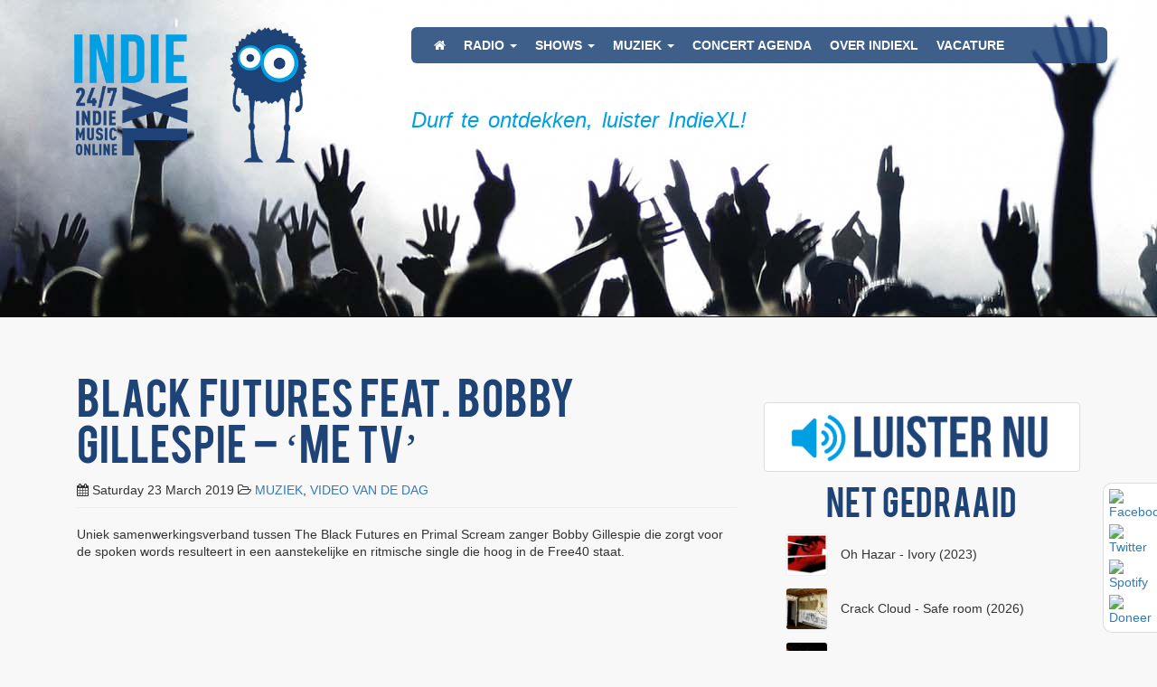

--- FILE ---
content_type: text/html; charset=UTF-8
request_url: https://www.indiexl.nl/black-futures-feat-bobby-gillespie-me-tv/
body_size: 45607
content:
<!DOCTYPE html>
<html lang="en-GB" >
    <head>
    <meta charset="UTF-8">
    <meta http-equiv="X-UA-Compatible" content="IE=edge">
    <meta name="viewport" content="width=device-width, initial-scale=1">
    <link rel="profile" href="http://gmpg.org/xfn/11">
    <link rel="pingback" href="https://www.indiexl.nl/xmlrpc.php">
    <!--[if lt IE 9]>
    <script src="https://www.indiexl.nl/wp-content/themes/indiexl.nl/js/html5.js"></script>
    <![endif]-->
    <!-- Google Analytics Local by Webcraftic Local Google Analytics -->
<script>
(function(i,s,o,g,r,a,m){i['GoogleAnalyticsObject']=r;i[r]=i[r]||function(){
            (i[r].q=i[r].q||[]).push(arguments)},i[r].l=1*new Date();a=s.createElement(o),
            m=s.getElementsByTagName(o)[0];a.async=1;a.src=g;m.parentNode.insertBefore(a,m)
            })(window,document,'script','https://www.indiexl.nl/wp-content/uploads/wga-cache/local-ga.js','ga');
ga('create', 'UA-43664444-1', 'auto');
ga('send', 'pageview');
</script>
<!-- end Google Analytics Local by Webcraftic Local Google Analytics -->
<meta name='robots' content='max-image-preview:large' />
<link rel="alternate" type="application/rss+xml" title="IndieXL &raquo; Feed" href="https://www.indiexl.nl/feed/" />
<link rel="alternate" type="application/rss+xml" title="IndieXL &raquo; Comments Feed" href="https://www.indiexl.nl/comments/feed/" />
<link rel="alternate" title="oEmbed (JSON)" type="application/json+oembed" href="https://www.indiexl.nl/wp-json/oembed/1.0/embed?url=https%3A%2F%2Fwww.indiexl.nl%2Fblack-futures-feat-bobby-gillespie-me-tv%2F" />
<link rel="alternate" title="oEmbed (XML)" type="text/xml+oembed" href="https://www.indiexl.nl/wp-json/oembed/1.0/embed?url=https%3A%2F%2Fwww.indiexl.nl%2Fblack-futures-feat-bobby-gillespie-me-tv%2F&#038;format=xml" />
<style id='wp-img-auto-sizes-contain-inline-css' type='text/css'>
img:is([sizes=auto i],[sizes^="auto," i]){contain-intrinsic-size:3000px 1500px}
/*# sourceURL=wp-img-auto-sizes-contain-inline-css */
</style>
<style id='wp-emoji-styles-inline-css' type='text/css'>

	img.wp-smiley, img.emoji {
		display: inline !important;
		border: none !important;
		box-shadow: none !important;
		height: 1em !important;
		width: 1em !important;
		margin: 0 0.07em !important;
		vertical-align: -0.1em !important;
		background: none !important;
		padding: 0 !important;
	}
/*# sourceURL=wp-emoji-styles-inline-css */
</style>
<style id='wp-block-library-inline-css' type='text/css'>
:root{--wp-block-synced-color:#7a00df;--wp-block-synced-color--rgb:122,0,223;--wp-bound-block-color:var(--wp-block-synced-color);--wp-editor-canvas-background:#ddd;--wp-admin-theme-color:#007cba;--wp-admin-theme-color--rgb:0,124,186;--wp-admin-theme-color-darker-10:#006ba1;--wp-admin-theme-color-darker-10--rgb:0,107,160.5;--wp-admin-theme-color-darker-20:#005a87;--wp-admin-theme-color-darker-20--rgb:0,90,135;--wp-admin-border-width-focus:2px}@media (min-resolution:192dpi){:root{--wp-admin-border-width-focus:1.5px}}.wp-element-button{cursor:pointer}:root .has-very-light-gray-background-color{background-color:#eee}:root .has-very-dark-gray-background-color{background-color:#313131}:root .has-very-light-gray-color{color:#eee}:root .has-very-dark-gray-color{color:#313131}:root .has-vivid-green-cyan-to-vivid-cyan-blue-gradient-background{background:linear-gradient(135deg,#00d084,#0693e3)}:root .has-purple-crush-gradient-background{background:linear-gradient(135deg,#34e2e4,#4721fb 50%,#ab1dfe)}:root .has-hazy-dawn-gradient-background{background:linear-gradient(135deg,#faaca8,#dad0ec)}:root .has-subdued-olive-gradient-background{background:linear-gradient(135deg,#fafae1,#67a671)}:root .has-atomic-cream-gradient-background{background:linear-gradient(135deg,#fdd79a,#004a59)}:root .has-nightshade-gradient-background{background:linear-gradient(135deg,#330968,#31cdcf)}:root .has-midnight-gradient-background{background:linear-gradient(135deg,#020381,#2874fc)}:root{--wp--preset--font-size--normal:16px;--wp--preset--font-size--huge:42px}.has-regular-font-size{font-size:1em}.has-larger-font-size{font-size:2.625em}.has-normal-font-size{font-size:var(--wp--preset--font-size--normal)}.has-huge-font-size{font-size:var(--wp--preset--font-size--huge)}.has-text-align-center{text-align:center}.has-text-align-left{text-align:left}.has-text-align-right{text-align:right}.has-fit-text{white-space:nowrap!important}#end-resizable-editor-section{display:none}.aligncenter{clear:both}.items-justified-left{justify-content:flex-start}.items-justified-center{justify-content:center}.items-justified-right{justify-content:flex-end}.items-justified-space-between{justify-content:space-between}.screen-reader-text{border:0;clip-path:inset(50%);height:1px;margin:-1px;overflow:hidden;padding:0;position:absolute;width:1px;word-wrap:normal!important}.screen-reader-text:focus{background-color:#ddd;clip-path:none;color:#444;display:block;font-size:1em;height:auto;left:5px;line-height:normal;padding:15px 23px 14px;text-decoration:none;top:5px;width:auto;z-index:100000}html :where(.has-border-color){border-style:solid}html :where([style*=border-top-color]){border-top-style:solid}html :where([style*=border-right-color]){border-right-style:solid}html :where([style*=border-bottom-color]){border-bottom-style:solid}html :where([style*=border-left-color]){border-left-style:solid}html :where([style*=border-width]){border-style:solid}html :where([style*=border-top-width]){border-top-style:solid}html :where([style*=border-right-width]){border-right-style:solid}html :where([style*=border-bottom-width]){border-bottom-style:solid}html :where([style*=border-left-width]){border-left-style:solid}html :where(img[class*=wp-image-]){height:auto;max-width:100%}:where(figure){margin:0 0 1em}html :where(.is-position-sticky){--wp-admin--admin-bar--position-offset:var(--wp-admin--admin-bar--height,0px)}@media screen and (max-width:600px){html :where(.is-position-sticky){--wp-admin--admin-bar--position-offset:0px}}

/*# sourceURL=wp-block-library-inline-css */
</style><style id='wp-block-heading-inline-css' type='text/css'>
h1:where(.wp-block-heading).has-background,h2:where(.wp-block-heading).has-background,h3:where(.wp-block-heading).has-background,h4:where(.wp-block-heading).has-background,h5:where(.wp-block-heading).has-background,h6:where(.wp-block-heading).has-background{padding:1.25em 2.375em}h1.has-text-align-left[style*=writing-mode]:where([style*=vertical-lr]),h1.has-text-align-right[style*=writing-mode]:where([style*=vertical-rl]),h2.has-text-align-left[style*=writing-mode]:where([style*=vertical-lr]),h2.has-text-align-right[style*=writing-mode]:where([style*=vertical-rl]),h3.has-text-align-left[style*=writing-mode]:where([style*=vertical-lr]),h3.has-text-align-right[style*=writing-mode]:where([style*=vertical-rl]),h4.has-text-align-left[style*=writing-mode]:where([style*=vertical-lr]),h4.has-text-align-right[style*=writing-mode]:where([style*=vertical-rl]),h5.has-text-align-left[style*=writing-mode]:where([style*=vertical-lr]),h5.has-text-align-right[style*=writing-mode]:where([style*=vertical-rl]),h6.has-text-align-left[style*=writing-mode]:where([style*=vertical-lr]),h6.has-text-align-right[style*=writing-mode]:where([style*=vertical-rl]){rotate:180deg}
/*# sourceURL=https://www.indiexl.nl/wp-includes/blocks/heading/style.min.css */
</style>
<style id='wp-block-paragraph-inline-css' type='text/css'>
.is-small-text{font-size:.875em}.is-regular-text{font-size:1em}.is-large-text{font-size:2.25em}.is-larger-text{font-size:3em}.has-drop-cap:not(:focus):first-letter{float:left;font-size:8.4em;font-style:normal;font-weight:100;line-height:.68;margin:.05em .1em 0 0;text-transform:uppercase}body.rtl .has-drop-cap:not(:focus):first-letter{float:none;margin-left:.1em}p.has-drop-cap.has-background{overflow:hidden}:root :where(p.has-background){padding:1.25em 2.375em}:where(p.has-text-color:not(.has-link-color)) a{color:inherit}p.has-text-align-left[style*="writing-mode:vertical-lr"],p.has-text-align-right[style*="writing-mode:vertical-rl"]{rotate:180deg}
/*# sourceURL=https://www.indiexl.nl/wp-includes/blocks/paragraph/style.min.css */
</style>
<style id='global-styles-inline-css' type='text/css'>
:root{--wp--preset--aspect-ratio--square: 1;--wp--preset--aspect-ratio--4-3: 4/3;--wp--preset--aspect-ratio--3-4: 3/4;--wp--preset--aspect-ratio--3-2: 3/2;--wp--preset--aspect-ratio--2-3: 2/3;--wp--preset--aspect-ratio--16-9: 16/9;--wp--preset--aspect-ratio--9-16: 9/16;--wp--preset--color--black: #000000;--wp--preset--color--cyan-bluish-gray: #abb8c3;--wp--preset--color--white: #ffffff;--wp--preset--color--pale-pink: #f78da7;--wp--preset--color--vivid-red: #cf2e2e;--wp--preset--color--luminous-vivid-orange: #ff6900;--wp--preset--color--luminous-vivid-amber: #fcb900;--wp--preset--color--light-green-cyan: #7bdcb5;--wp--preset--color--vivid-green-cyan: #00d084;--wp--preset--color--pale-cyan-blue: #8ed1fc;--wp--preset--color--vivid-cyan-blue: #0693e3;--wp--preset--color--vivid-purple: #9b51e0;--wp--preset--gradient--vivid-cyan-blue-to-vivid-purple: linear-gradient(135deg,rgb(6,147,227) 0%,rgb(155,81,224) 100%);--wp--preset--gradient--light-green-cyan-to-vivid-green-cyan: linear-gradient(135deg,rgb(122,220,180) 0%,rgb(0,208,130) 100%);--wp--preset--gradient--luminous-vivid-amber-to-luminous-vivid-orange: linear-gradient(135deg,rgb(252,185,0) 0%,rgb(255,105,0) 100%);--wp--preset--gradient--luminous-vivid-orange-to-vivid-red: linear-gradient(135deg,rgb(255,105,0) 0%,rgb(207,46,46) 100%);--wp--preset--gradient--very-light-gray-to-cyan-bluish-gray: linear-gradient(135deg,rgb(238,238,238) 0%,rgb(169,184,195) 100%);--wp--preset--gradient--cool-to-warm-spectrum: linear-gradient(135deg,rgb(74,234,220) 0%,rgb(151,120,209) 20%,rgb(207,42,186) 40%,rgb(238,44,130) 60%,rgb(251,105,98) 80%,rgb(254,248,76) 100%);--wp--preset--gradient--blush-light-purple: linear-gradient(135deg,rgb(255,206,236) 0%,rgb(152,150,240) 100%);--wp--preset--gradient--blush-bordeaux: linear-gradient(135deg,rgb(254,205,165) 0%,rgb(254,45,45) 50%,rgb(107,0,62) 100%);--wp--preset--gradient--luminous-dusk: linear-gradient(135deg,rgb(255,203,112) 0%,rgb(199,81,192) 50%,rgb(65,88,208) 100%);--wp--preset--gradient--pale-ocean: linear-gradient(135deg,rgb(255,245,203) 0%,rgb(182,227,212) 50%,rgb(51,167,181) 100%);--wp--preset--gradient--electric-grass: linear-gradient(135deg,rgb(202,248,128) 0%,rgb(113,206,126) 100%);--wp--preset--gradient--midnight: linear-gradient(135deg,rgb(2,3,129) 0%,rgb(40,116,252) 100%);--wp--preset--font-size--small: 13px;--wp--preset--font-size--medium: 20px;--wp--preset--font-size--large: 36px;--wp--preset--font-size--x-large: 42px;--wp--preset--spacing--20: 0.44rem;--wp--preset--spacing--30: 0.67rem;--wp--preset--spacing--40: 1rem;--wp--preset--spacing--50: 1.5rem;--wp--preset--spacing--60: 2.25rem;--wp--preset--spacing--70: 3.38rem;--wp--preset--spacing--80: 5.06rem;--wp--preset--shadow--natural: 6px 6px 9px rgba(0, 0, 0, 0.2);--wp--preset--shadow--deep: 12px 12px 50px rgba(0, 0, 0, 0.4);--wp--preset--shadow--sharp: 6px 6px 0px rgba(0, 0, 0, 0.2);--wp--preset--shadow--outlined: 6px 6px 0px -3px rgb(255, 255, 255), 6px 6px rgb(0, 0, 0);--wp--preset--shadow--crisp: 6px 6px 0px rgb(0, 0, 0);}:where(.is-layout-flex){gap: 0.5em;}:where(.is-layout-grid){gap: 0.5em;}body .is-layout-flex{display: flex;}.is-layout-flex{flex-wrap: wrap;align-items: center;}.is-layout-flex > :is(*, div){margin: 0;}body .is-layout-grid{display: grid;}.is-layout-grid > :is(*, div){margin: 0;}:where(.wp-block-columns.is-layout-flex){gap: 2em;}:where(.wp-block-columns.is-layout-grid){gap: 2em;}:where(.wp-block-post-template.is-layout-flex){gap: 1.25em;}:where(.wp-block-post-template.is-layout-grid){gap: 1.25em;}.has-black-color{color: var(--wp--preset--color--black) !important;}.has-cyan-bluish-gray-color{color: var(--wp--preset--color--cyan-bluish-gray) !important;}.has-white-color{color: var(--wp--preset--color--white) !important;}.has-pale-pink-color{color: var(--wp--preset--color--pale-pink) !important;}.has-vivid-red-color{color: var(--wp--preset--color--vivid-red) !important;}.has-luminous-vivid-orange-color{color: var(--wp--preset--color--luminous-vivid-orange) !important;}.has-luminous-vivid-amber-color{color: var(--wp--preset--color--luminous-vivid-amber) !important;}.has-light-green-cyan-color{color: var(--wp--preset--color--light-green-cyan) !important;}.has-vivid-green-cyan-color{color: var(--wp--preset--color--vivid-green-cyan) !important;}.has-pale-cyan-blue-color{color: var(--wp--preset--color--pale-cyan-blue) !important;}.has-vivid-cyan-blue-color{color: var(--wp--preset--color--vivid-cyan-blue) !important;}.has-vivid-purple-color{color: var(--wp--preset--color--vivid-purple) !important;}.has-black-background-color{background-color: var(--wp--preset--color--black) !important;}.has-cyan-bluish-gray-background-color{background-color: var(--wp--preset--color--cyan-bluish-gray) !important;}.has-white-background-color{background-color: var(--wp--preset--color--white) !important;}.has-pale-pink-background-color{background-color: var(--wp--preset--color--pale-pink) !important;}.has-vivid-red-background-color{background-color: var(--wp--preset--color--vivid-red) !important;}.has-luminous-vivid-orange-background-color{background-color: var(--wp--preset--color--luminous-vivid-orange) !important;}.has-luminous-vivid-amber-background-color{background-color: var(--wp--preset--color--luminous-vivid-amber) !important;}.has-light-green-cyan-background-color{background-color: var(--wp--preset--color--light-green-cyan) !important;}.has-vivid-green-cyan-background-color{background-color: var(--wp--preset--color--vivid-green-cyan) !important;}.has-pale-cyan-blue-background-color{background-color: var(--wp--preset--color--pale-cyan-blue) !important;}.has-vivid-cyan-blue-background-color{background-color: var(--wp--preset--color--vivid-cyan-blue) !important;}.has-vivid-purple-background-color{background-color: var(--wp--preset--color--vivid-purple) !important;}.has-black-border-color{border-color: var(--wp--preset--color--black) !important;}.has-cyan-bluish-gray-border-color{border-color: var(--wp--preset--color--cyan-bluish-gray) !important;}.has-white-border-color{border-color: var(--wp--preset--color--white) !important;}.has-pale-pink-border-color{border-color: var(--wp--preset--color--pale-pink) !important;}.has-vivid-red-border-color{border-color: var(--wp--preset--color--vivid-red) !important;}.has-luminous-vivid-orange-border-color{border-color: var(--wp--preset--color--luminous-vivid-orange) !important;}.has-luminous-vivid-amber-border-color{border-color: var(--wp--preset--color--luminous-vivid-amber) !important;}.has-light-green-cyan-border-color{border-color: var(--wp--preset--color--light-green-cyan) !important;}.has-vivid-green-cyan-border-color{border-color: var(--wp--preset--color--vivid-green-cyan) !important;}.has-pale-cyan-blue-border-color{border-color: var(--wp--preset--color--pale-cyan-blue) !important;}.has-vivid-cyan-blue-border-color{border-color: var(--wp--preset--color--vivid-cyan-blue) !important;}.has-vivid-purple-border-color{border-color: var(--wp--preset--color--vivid-purple) !important;}.has-vivid-cyan-blue-to-vivid-purple-gradient-background{background: var(--wp--preset--gradient--vivid-cyan-blue-to-vivid-purple) !important;}.has-light-green-cyan-to-vivid-green-cyan-gradient-background{background: var(--wp--preset--gradient--light-green-cyan-to-vivid-green-cyan) !important;}.has-luminous-vivid-amber-to-luminous-vivid-orange-gradient-background{background: var(--wp--preset--gradient--luminous-vivid-amber-to-luminous-vivid-orange) !important;}.has-luminous-vivid-orange-to-vivid-red-gradient-background{background: var(--wp--preset--gradient--luminous-vivid-orange-to-vivid-red) !important;}.has-very-light-gray-to-cyan-bluish-gray-gradient-background{background: var(--wp--preset--gradient--very-light-gray-to-cyan-bluish-gray) !important;}.has-cool-to-warm-spectrum-gradient-background{background: var(--wp--preset--gradient--cool-to-warm-spectrum) !important;}.has-blush-light-purple-gradient-background{background: var(--wp--preset--gradient--blush-light-purple) !important;}.has-blush-bordeaux-gradient-background{background: var(--wp--preset--gradient--blush-bordeaux) !important;}.has-luminous-dusk-gradient-background{background: var(--wp--preset--gradient--luminous-dusk) !important;}.has-pale-ocean-gradient-background{background: var(--wp--preset--gradient--pale-ocean) !important;}.has-electric-grass-gradient-background{background: var(--wp--preset--gradient--electric-grass) !important;}.has-midnight-gradient-background{background: var(--wp--preset--gradient--midnight) !important;}.has-small-font-size{font-size: var(--wp--preset--font-size--small) !important;}.has-medium-font-size{font-size: var(--wp--preset--font-size--medium) !important;}.has-large-font-size{font-size: var(--wp--preset--font-size--large) !important;}.has-x-large-font-size{font-size: var(--wp--preset--font-size--x-large) !important;}
/*# sourceURL=global-styles-inline-css */
</style>

<style id='classic-theme-styles-inline-css' type='text/css'>
/*! This file is auto-generated */
.wp-block-button__link{color:#fff;background-color:#32373c;border-radius:9999px;box-shadow:none;text-decoration:none;padding:calc(.667em + 2px) calc(1.333em + 2px);font-size:1.125em}.wp-block-file__button{background:#32373c;color:#fff;text-decoration:none}
/*# sourceURL=/wp-includes/css/classic-themes.min.css */
</style>
<link rel='stylesheet' id='contact-form-7-css' href='https://www.indiexl.nl/wp-content/plugins/contact-form-7/includes/css/styles.css?ver=6.1.2' type='text/css' media='all' />
<link rel='stylesheet' id='wp-polls-css' href='https://www.indiexl.nl/wp-content/plugins/wp-polls/polls-css.css?ver=2.77.3' type='text/css' media='all' />
<style id='wp-polls-inline-css' type='text/css'>
.wp-polls .pollbar {
	margin: 1px;
	font-size: 6px;
	line-height: 8px;
	height: 8px;
	background-image: url('https://www.indiexl.nl/wp-content/plugins/wp-polls/images/default/pollbg.gif');
	border: 1px solid #c8c8c8;
}

/*# sourceURL=wp-polls-inline-css */
</style>
<link rel='stylesheet' id='indiexl-style-css' href='https://www.indiexl.nl/wp-content/themes/indiexl.nl/style.css?ver=6.9' type='text/css' media='all' />
<link rel='stylesheet' id='indiexl-bootstrap-css' href='https://www.indiexl.nl/wp-content/themes/indiexl.nl/includes/css/indiexl.min.css?ver=6.9' type='text/css' media='all' />
<script type="text/javascript" src="https://www.indiexl.nl/wp-content/themes/indiexl.nl/includes/js/jquery.min.js?ver=1.11.3" id="jquery-js"></script>
<link rel="https://api.w.org/" href="https://www.indiexl.nl/wp-json/" /><link rel="alternate" title="JSON" type="application/json" href="https://www.indiexl.nl/wp-json/wp/v2/posts/7123" /><link rel="EditURI" type="application/rsd+xml" title="RSD" href="https://www.indiexl.nl/xmlrpc.php?rsd" />
<meta name="generator" content="WordPress 6.9" />
<link rel="canonical" href="https://www.indiexl.nl/black-futures-feat-bobby-gillespie-me-tv/" />
<link rel='shortlink' href='https://www.indiexl.nl/?p=7123' />
<script type="text/javascript">
(function(url){
	if(/(?:Chrome\/26\.0\.1410\.63 Safari\/537\.31|WordfenceTestMonBot)/.test(navigator.userAgent)){ return; }
	var addEvent = function(evt, handler) {
		if (window.addEventListener) {
			document.addEventListener(evt, handler, false);
		} else if (window.attachEvent) {
			document.attachEvent('on' + evt, handler);
		}
	};
	var removeEvent = function(evt, handler) {
		if (window.removeEventListener) {
			document.removeEventListener(evt, handler, false);
		} else if (window.detachEvent) {
			document.detachEvent('on' + evt, handler);
		}
	};
	var evts = 'contextmenu dblclick drag dragend dragenter dragleave dragover dragstart drop keydown keypress keyup mousedown mousemove mouseout mouseover mouseup mousewheel scroll'.split(' ');
	var logHuman = function() {
		if (window.wfLogHumanRan) { return; }
		window.wfLogHumanRan = true;
		var wfscr = document.createElement('script');
		wfscr.type = 'text/javascript';
		wfscr.async = true;
		wfscr.src = url + '&r=' + Math.random();
		(document.getElementsByTagName('head')[0]||document.getElementsByTagName('body')[0]).appendChild(wfscr);
		for (var i = 0; i < evts.length; i++) {
			removeEvent(evts[i], logHuman);
		}
	};
	for (var i = 0; i < evts.length; i++) {
		addEvent(evts[i], logHuman);
	}
})('//www.indiexl.nl/?wordfence_lh=1&hid=8AF38A3E0AE9BD515515F39C01D4CB01');
</script><link rel="icon" href="https://www.indiexl.nl/wp-content/uploads/2016/06/cropped-logo-trans-32x32.png" sizes="32x32" />
<link rel="icon" href="https://www.indiexl.nl/wp-content/uploads/2016/06/cropped-logo-trans-192x192.png" sizes="192x192" />
<link rel="apple-touch-icon" href="https://www.indiexl.nl/wp-content/uploads/2016/06/cropped-logo-trans-180x180.png" />
<meta name="msapplication-TileImage" content="https://www.indiexl.nl/wp-content/uploads/2016/06/cropped-logo-trans-270x270.png" />
		<style type="text/css" id="wp-custom-css">
			blockquote {
    padding: 10px 20px;
    margin: 0 0 20px;
    font-size: 17.5px;
    border-left: 0px solid #eee;
}



div[data-widget="mcp-recently-played"] {
  max-width: 300px; /* Pas deze waarde aan naar wens */
  width: 100%;
  margin: 0 auto;
  display: block;
  clear: both;
}		</style>
		</head>    <body class="wp-singular post-template-default single single-post postid-7123 single-format-standard wp-theme-indiexlnl group-blog">
        <header id="banner" role="banner">
        <div class="jumbotron" style="background-image:url('https://www.indiexl.nl/wp-content/uploads/2016/06/banner.jpg')">
        <div class="container">
            <div class="row">
                <div class="col-md-4">
                    <a href="/"><img class="logo" src="https://www.indiexl.nl/wp-content/themes/indiexl.nl/includes/img/logo-trans.png" alt="Indie XL" /></a>
                    <a href="/"><img class="mascotte" src="https://www.indiexl.nl/wp-content/themes/indiexl.nl/includes/img/mascotte.png" alt="Indie XL" /></a>
                </div>
                <div class="col-md-8">
                    <nav class="navbar navbar-default hidden-sm hidden-xs" role="navigation">
                        <!-- Brand and toggle get grouped for better mobile display -->
                        <div class="navbar-header">
                            <button type="button" class="navbar-toggle" data-toggle="collapse" data-target="#navbar">
                                <span class="sr-only">Toggle navigation</span>
                                <span class="icon-bar"></span>
                                <span class="icon-bar"></span>
                                <span class="icon-bar"></span>
                            </button>
                        </div>

                        <div id="navbar" class="collapse navbar-collapse"><ul id="menu-main-menu" class="nav navbar-nav"><li id="menu-item-3817" class="menu-item menu-item-type-custom menu-item-object-custom menu-item-home menu-item-3817"><a title="&lt;i class=&quot;fa fa-home&quot;&gt;&lt;/i&gt;" href="http://www.indiexl.nl/"><i class="fa fa-home"></i></a></li>
<li id="menu-item-3818" class="menu-item menu-item-type-custom menu-item-object-custom menu-item-has-children menu-item-3818 dropdown"><a title="RADIO" href="#" data-toggle="dropdown" class="dropdown-toggle" aria-haspopup="true">RADIO <span class="caret"></span></a>
<ul role="menu" class=" dropdown-menu">
	<li id="menu-item-3819" class="menu-item menu-item-type-post_type menu-item-object-page menu-item-3819"><a title="PROGRAMMERING" href="https://www.indiexl.nl/programmering/">PROGRAMMERING</a></li>
</ul>
</li>
<li id="menu-item-3820" class="menu-item menu-item-type-custom menu-item-object-custom menu-item-has-children menu-item-3820 dropdown"><a title="SHOWS" href="#" data-toggle="dropdown" class="dropdown-toggle" aria-haspopup="true">SHOWS <span class="caret"></span></a>
<ul role="menu" class=" dropdown-menu">
	<li id="menu-item-8394" class="menu-item menu-item-type-post_type menu-item-object-page menu-item-8394"><a title="INDIE CHART" href="https://www.indiexl.nl/indie-chart/">INDIE CHART</a></li>
	<li id="menu-item-3821" class="menu-item menu-item-type-post_type menu-item-object-page menu-item-3821"><a title="DE FREE40" href="https://www.indiexl.nl/free40/">DE FREE40</a></li>
	<li id="menu-item-3835" class="menu-item menu-item-type-post_type menu-item-object-page menu-item-3835"><a title="NIEUW UIT NEDERLAND" href="https://www.indiexl.nl/nieuw-uit-nl/">NIEUW UIT NEDERLAND</a></li>
	<li id="menu-item-3823" class="menu-item menu-item-type-post_type menu-item-object-page menu-item-3823"><a title="PURE INDIE" href="https://www.indiexl.nl/pure-indie/">PURE INDIE</a></li>
	<li id="menu-item-10776" class="menu-item menu-item-type-post_type menu-item-object-page menu-item-10776"><a title="VAN DONGEN XL" href="https://www.indiexl.nl/van-dongen-xl/">VAN DONGEN XL</a></li>
</ul>
</li>
<li id="menu-item-3832" class="menu-item menu-item-type-custom menu-item-object-custom menu-item-has-children menu-item-3832 dropdown"><a title="MUZIEK" href="#" data-toggle="dropdown" class="dropdown-toggle" aria-haspopup="true">MUZIEK <span class="caret"></span></a>
<ul role="menu" class=" dropdown-menu">
	<li id="menu-item-6447" class="menu-item menu-item-type-post_type menu-item-object-page menu-item-6447"><a title="MUZIEK UPLOADEN | SUBMIT MUSIC" href="https://www.indiexl.nl/submit/">MUZIEK UPLOADEN | SUBMIT MUSIC</a></li>
	<li id="menu-item-7257" class="menu-item menu-item-type-custom menu-item-object-custom menu-item-7257"><a title="UITZENDING GEMIST" target="_blank" href="https://www.mixcloud.com/IndieXL/">UITZENDING GEMIST</a></li>
	<li id="menu-item-3833" class="menu-item menu-item-type-custom menu-item-object-custom menu-item-3833"><a title="PLAYLIST24" target="_blank" href="http://playlist24.nl/indiexl/">PLAYLIST24</a></li>
	<li id="menu-item-3834" class="menu-item menu-item-type-post_type menu-item-object-page menu-item-3834"><a title="PLAYLIST INDIEXL" href="https://www.indiexl.nl/playlist/">PLAYLIST INDIEXL</a></li>
	<li id="menu-item-3836" class="menu-item menu-item-type-post_type menu-item-object-page menu-item-3836"><a title="SPOTIFY PLAYLISTS" href="https://www.indiexl.nl/spotify/">SPOTIFY PLAYLISTS</a></li>
</ul>
</li>
<li id="menu-item-3837" class="menu-item menu-item-type-post_type menu-item-object-page menu-item-3837"><a title="CONCERT AGENDA" href="https://www.indiexl.nl/concert-agenda/">CONCERT AGENDA</a></li>
<li id="menu-item-3838" class="menu-item menu-item-type-post_type menu-item-object-page menu-item-3838"><a title="OVER INDIEXL" href="https://www.indiexl.nl/over-indiexl/">OVER INDIEXL</a></li>
<li id="menu-item-6657" class="menu-item menu-item-type-post_type menu-item-object-page menu-item-6657"><a title="VACATURE" href="https://www.indiexl.nl/vacature/">VACATURE</a></li>
</ul></div>                    </nav>
                    <h4><i>Durf te ontdekken, luister IndieXL!</i></h4>                    
                </div>
            </div>
        </div>
    </div>    
</header>
<nav class="navbar navbar-default visible-sm visible-xs" role="navigation">
    <!-- Brand and toggle get grouped for better mobile display -->
    <div class="navbar-header">
        <button type="button" class="navbar-toggle" data-toggle="collapse" data-target="#navbar-mobile">
            <span class="sr-only">Toggle navigation</span>
            <span class="icon-bar"></span>
            <span class="icon-bar"></span>
            <span class="icon-bar"></span>
        </button>
    </div>

    <div id="navbar-mobile" class="collapse navbar-collapse"><ul id="menu-main-menu-1" class="nav navbar-nav"><li class="menu-item menu-item-type-custom menu-item-object-custom menu-item-home menu-item-3817"><a title="&lt;i class=&quot;fa fa-home&quot;&gt;&lt;/i&gt;" href="http://www.indiexl.nl/"><i class="fa fa-home"></i></a></li>
<li class="menu-item menu-item-type-custom menu-item-object-custom menu-item-has-children menu-item-3818 dropdown"><a title="RADIO" href="#" data-toggle="dropdown" class="dropdown-toggle" aria-haspopup="true">RADIO <span class="caret"></span></a>
<ul role="menu" class=" dropdown-menu">
	<li class="menu-item menu-item-type-post_type menu-item-object-page menu-item-3819"><a title="PROGRAMMERING" href="https://www.indiexl.nl/programmering/">PROGRAMMERING</a></li>
</ul>
</li>
<li class="menu-item menu-item-type-custom menu-item-object-custom menu-item-has-children menu-item-3820 dropdown"><a title="SHOWS" href="#" data-toggle="dropdown" class="dropdown-toggle" aria-haspopup="true">SHOWS <span class="caret"></span></a>
<ul role="menu" class=" dropdown-menu">
	<li class="menu-item menu-item-type-post_type menu-item-object-page menu-item-8394"><a title="INDIE CHART" href="https://www.indiexl.nl/indie-chart/">INDIE CHART</a></li>
	<li class="menu-item menu-item-type-post_type menu-item-object-page menu-item-3821"><a title="DE FREE40" href="https://www.indiexl.nl/free40/">DE FREE40</a></li>
	<li class="menu-item menu-item-type-post_type menu-item-object-page menu-item-3835"><a title="NIEUW UIT NEDERLAND" href="https://www.indiexl.nl/nieuw-uit-nl/">NIEUW UIT NEDERLAND</a></li>
	<li class="menu-item menu-item-type-post_type menu-item-object-page menu-item-3823"><a title="PURE INDIE" href="https://www.indiexl.nl/pure-indie/">PURE INDIE</a></li>
	<li class="menu-item menu-item-type-post_type menu-item-object-page menu-item-10776"><a title="VAN DONGEN XL" href="https://www.indiexl.nl/van-dongen-xl/">VAN DONGEN XL</a></li>
</ul>
</li>
<li class="menu-item menu-item-type-custom menu-item-object-custom menu-item-has-children menu-item-3832 dropdown"><a title="MUZIEK" href="#" data-toggle="dropdown" class="dropdown-toggle" aria-haspopup="true">MUZIEK <span class="caret"></span></a>
<ul role="menu" class=" dropdown-menu">
	<li class="menu-item menu-item-type-post_type menu-item-object-page menu-item-6447"><a title="MUZIEK UPLOADEN | SUBMIT MUSIC" href="https://www.indiexl.nl/submit/">MUZIEK UPLOADEN | SUBMIT MUSIC</a></li>
	<li class="menu-item menu-item-type-custom menu-item-object-custom menu-item-7257"><a title="UITZENDING GEMIST" target="_blank" href="https://www.mixcloud.com/IndieXL/">UITZENDING GEMIST</a></li>
	<li class="menu-item menu-item-type-custom menu-item-object-custom menu-item-3833"><a title="PLAYLIST24" target="_blank" href="http://playlist24.nl/indiexl/">PLAYLIST24</a></li>
	<li class="menu-item menu-item-type-post_type menu-item-object-page menu-item-3834"><a title="PLAYLIST INDIEXL" href="https://www.indiexl.nl/playlist/">PLAYLIST INDIEXL</a></li>
	<li class="menu-item menu-item-type-post_type menu-item-object-page menu-item-3836"><a title="SPOTIFY PLAYLISTS" href="https://www.indiexl.nl/spotify/">SPOTIFY PLAYLISTS</a></li>
</ul>
</li>
<li class="menu-item menu-item-type-post_type menu-item-object-page menu-item-3837"><a title="CONCERT AGENDA" href="https://www.indiexl.nl/concert-agenda/">CONCERT AGENDA</a></li>
<li class="menu-item menu-item-type-post_type menu-item-object-page menu-item-3838"><a title="OVER INDIEXL" href="https://www.indiexl.nl/over-indiexl/">OVER INDIEXL</a></li>
<li class="menu-item menu-item-type-post_type menu-item-object-page menu-item-6657"><a title="VACATURE" href="https://www.indiexl.nl/vacature/">VACATURE</a></li>
</ul></div></nav>        <div class="container">
            <div class="row">
                <div class="col-md-8">
                    
                        <article id="post-7123" class="post-7123 post type-post status-publish format-standard has-post-thumbnail hentry category-muziek category-video-van-de-dag tag-black-futures tag-bobby-gillespie">
    <header class="page-header">
        <h1 class="page-title">Black Futures feat. Bobby Gillespie &#8211; &#8216;Me TV&#8217;</h1>

        <div class="entry-meta">
            <i class="fa fa-calendar"></i>
            <time class="entry-date published" datetime="2019-03-23T19:23:22+01:00">Saturday 23 March 2019</time>
<!--            <i class="fa fa-user"></i>
            <a class="url" href="https://www.indiexl.nl/author/andre/" title="André Wit">André Wit</a>-->
            <i class="fa fa-folder-open-o"></i>
            <span><a href="https://www.indiexl.nl/category/muziek/" rel="category tag">MUZIEK</a>, <a href="https://www.indiexl.nl/category/muziek/video-van-de-dag/" rel="category tag">VIDEO VAN DE DAG</a></span>            
        </div>
    </header>

    <div class="entry-content">
        
<p>Uniek samenwerkingsverband tussen The Black Futures en Primal Scream zanger Bobby Gillespie die zorgt voor de spoken words resulteert in een aanstekelijke en ritmische single die hoog in de Free40 staat. </p>



<figure class="wp-block-embed-youtube wp-block-embed is-type-video is-provider-youtube wp-embed-aspect-16-9 wp-has-aspect-ratio"><div class="wp-block-embed__wrapper">
<iframe title="Never Not Nothing - Me.TV (Official Video) ft. Bobby Gillespie" width="500" height="281" src="https://www.youtube.com/embed/3daq4gxOuxg?feature=oembed" frameborder="0" allow="accelerometer; autoplay; clipboard-write; encrypted-media; gyroscope; picture-in-picture; web-share" referrerpolicy="strict-origin-when-cross-origin" allowfullscreen></iframe>
</div></figure>
        
    </div>
</article>

                        
                    
                </div>
                <div class="col-md-4">
                    <div class="row">
                        <aside class="widget"><h3> </h3><div class="col-md-12 col-sm-6 col-xs-12"><div class="thumbnail"><a href="https://www.indiexl.nl/luister-indiexl/ "target="_blank">  <img class="img-responsive" width="300" height="67" src="https://www.indiexl.nl/wp-content/uploads/2016/06/luister-nu-300x67.png" srcset="https://www.indiexl.nl/wp-content/uploads/2016/06/luister-nu-300x67.png 300w, https://www.indiexl.nl/wp-content/uploads/2016/06/luister-nu-150x33.png 150w, https://www.indiexl.nl/wp-content/uploads/2016/06/luister-nu.png 450w" sizes="(max-width:300px) 100vw, 300px" alt="blackfutures" /></a></div></div></aside><aside class="widget">
<h2 class="wp-block-heading has-text-align-center">NET GEDRAAID</h2>
</aside><aside class="widget"><div data-widget="mcp-recently-played" data-name="IndieXL" data-limit="5" data-covers="true"></div></aside><aside class="widget"><div class="col-md-12 col-sm-6 col-xs-12"><div class="thumbnail"><a href="http://www.indiexl.nl/doneer/ ">  <img class="img-responsive" width="345" height="150" src="https://www.indiexl.nl/wp-content/uploads/2016/06/doneerbutton_300x150px.jpg" srcset="https://www.indiexl.nl/wp-content/uploads/2016/06/doneerbutton_300x150px.jpg 345w, https://www.indiexl.nl/wp-content/uploads/2016/06/doneerbutton_300x150px-300x130.jpg 300w, https://www.indiexl.nl/wp-content/uploads/2016/06/doneerbutton_300x150px-150x65.jpg 150w" sizes="(max-width:345px) 100vw, 345px" alt="blackfutures" /></a></div></div></aside><aside class="widget"><div class="col-md-12 col-sm-6 col-xs-12"><div class="thumbnail"><a href="https://play.google.com/store/apps/details?id=nl.mitchellvermaning.indiexl&#038;hl=nl "target="_blank">  <img class="img-responsive" width="300" height="200" src="https://www.indiexl.nl/wp-content/uploads/2019/01/IndieXL_app_Android.jpg" srcset="https://www.indiexl.nl/wp-content/uploads/2019/01/IndieXL_app_Android.jpg 300w, https://www.indiexl.nl/wp-content/uploads/2019/01/IndieXL_app_Android-150x100.jpg 150w" sizes="(max-width:300px) 100vw, 300px" alt="blackfutures" /></a></div></div></aside><aside class="widget"><div class="col-md-12 col-sm-6 col-xs-12"><div class="thumbnail"><a href="https://itunes.apple.com/us/app/indiexl/id1446789249?mt=8&#038;app=itunes&#038;ign-mpt=uo%3D4 "target="_blank">  <img class="img-responsive" width="300" height="200" src="https://www.indiexl.nl/wp-content/uploads/2019/01/IndieXL_app_iOS.jpg" srcset="https://www.indiexl.nl/wp-content/uploads/2019/01/IndieXL_app_iOS.jpg 300w, https://www.indiexl.nl/wp-content/uploads/2019/01/IndieXL_app_iOS-150x100.jpg 150w" sizes="(max-width:300px) 100vw, 300px" alt="blackfutures" /></a></div></div></aside>                    </div>
                </div>
            </div>
        </div>
        <div class="button-bar hidden-xs">
            <a href="http://www.facebook.com/indiexl" target="_blank"><img class="icon" src="http://indiexl.local/wp-content/themes/indiexl.nl/includes/img/facebook.png" alt="Facebook"></a>
            <a href="http://www.twitter.com/IndieXL" target="_blank"><img class="icon" src="http://indiexl.local/wp-content/themes/indiexl.nl/includes/img/twitter.png" alt="Twitter"></a>
            <a href="http://www.indiexl.nl/spotify/"><img class="icon" src="http://indiexl.local/wp-content/themes/indiexl.nl/includes/img/spotify.png" alt="Spotify"></a>
            <a href="http://www.indiexl.nl/doneer/"><img class="icon" src="http://indiexl.local/wp-content/themes/indiexl.nl/includes/img/donate.png" alt="Doneer"></a>
        </div>
        
<footer id="colophon" class="site-footer" role="contentinfo">
    <div class="container">
        <div class="row">
            <div class="col-md-4 widget"><h4>Like ons op facebook</h4>			<div class="textwidget"><iframe src="https://www.facebook.com/plugins/likebox.php?href=https://www.facebook.com/Indiexl&amp;width=300&amp;height=250&amp;colorscheme=dark&amp;show_faces=true&amp;header=false&amp;stream=false&amp;show_border=false" scrolling="no" frameborder="0" style="border:none; overflow:hidden; height:250px;max-width:100%;" allowtransparency="true"></iframe></div>
		</div><div class="col-md-4 widget"><h4>CONTACT</h4>			<div class="textwidget"><br />
<div>E-mail</div>
<div>radio(at)indiexl.nl</div></div>
		</div><div class="col-md-4 widget"><h4>ZOEK OP DE WEBSITE</h4><div class="col-md-12 col-sm-6 col-xs-12">
    <form role="search" method="get" class="search-form" action="https://www.indiexl.nl/">
        <div class="form-group">
            <label class="sr-only" for="user_login">Zoekterm</label>
            <div class="input-group">
                <input type="search" class="search-field" placeholder="Zoeken&hellip;" value="" name="s" title="Search for:">
                <span class="input-group-addon" style="cursor: pointer;" onclick="$('.search-form').submit();"><span class="fa fa-search" aria-hidden="true"></span></span>                
            </div>
        </div>
    </form>
</div></div><div class="widget_text col-md-4 widget"><div class="textwidget custom-html-widget"><iframe width="100%" height="250" src="https://www.mixcloud.com/widget/follow/?u=%2FIndieXL%2F&hide_followers=1" frameborder="0" ></iframe></div></div>            
        </div>
    </div><!-- close .container -->
</footer><!-- close #colophon -->

<script type="speculationrules">
{"prefetch":[{"source":"document","where":{"and":[{"href_matches":"/*"},{"not":{"href_matches":["/wp-*.php","/wp-admin/*","/wp-content/uploads/*","/wp-content/*","/wp-content/plugins/*","/wp-content/themes/indiexl.nl/*","/*\\?(.+)"]}},{"not":{"selector_matches":"a[rel~=\"nofollow\"]"}},{"not":{"selector_matches":".no-prefetch, .no-prefetch a"}}]},"eagerness":"conservative"}]}
</script>
<script type="text/javascript" language="javascript" src="https://server-23.stream-server.nl:2000/dist/widgets.js" defer></script><script type="text/javascript" src="https://www.indiexl.nl/wp-includes/js/dist/hooks.min.js?ver=dd5603f07f9220ed27f1" id="wp-hooks-js"></script>
<script type="text/javascript" src="https://www.indiexl.nl/wp-includes/js/dist/i18n.min.js?ver=c26c3dc7bed366793375" id="wp-i18n-js"></script>
<script type="text/javascript" id="wp-i18n-js-after">
/* <![CDATA[ */
wp.i18n.setLocaleData( { 'text direction\u0004ltr': [ 'ltr' ] } );
//# sourceURL=wp-i18n-js-after
/* ]]> */
</script>
<script type="text/javascript" src="https://www.indiexl.nl/wp-content/plugins/contact-form-7/includes/swv/js/index.js?ver=6.1.2" id="swv-js"></script>
<script type="text/javascript" id="contact-form-7-js-translations">
/* <![CDATA[ */
( function( domain, translations ) {
	var localeData = translations.locale_data[ domain ] || translations.locale_data.messages;
	localeData[""].domain = domain;
	wp.i18n.setLocaleData( localeData, domain );
} )( "contact-form-7", {"translation-revision-date":"2024-05-21 11:58:24+0000","generator":"GlotPress\/4.0.1","domain":"messages","locale_data":{"messages":{"":{"domain":"messages","plural-forms":"nplurals=2; plural=n != 1;","lang":"en_GB"},"Error:":["Error:"]}},"comment":{"reference":"includes\/js\/index.js"}} );
//# sourceURL=contact-form-7-js-translations
/* ]]> */
</script>
<script type="text/javascript" id="contact-form-7-js-before">
/* <![CDATA[ */
var wpcf7 = {
    "api": {
        "root": "https:\/\/www.indiexl.nl\/wp-json\/",
        "namespace": "contact-form-7\/v1"
    }
};
//# sourceURL=contact-form-7-js-before
/* ]]> */
</script>
<script type="text/javascript" src="https://www.indiexl.nl/wp-content/plugins/contact-form-7/includes/js/index.js?ver=6.1.2" id="contact-form-7-js"></script>
<script type="text/javascript" id="wp-polls-js-extra">
/* <![CDATA[ */
var pollsL10n = {"ajax_url":"https://www.indiexl.nl/wp-admin/admin-ajax.php","text_wait":"Your last request is still being processed. Please wait a while ...","text_valid":"Please choose a valid poll answer.","text_multiple":"Maximum number of choices allowed: ","show_loading":"1","show_fading":"1"};
//# sourceURL=wp-polls-js-extra
/* ]]> */
</script>
<script type="text/javascript" src="https://www.indiexl.nl/wp-content/plugins/wp-polls/polls-js.js?ver=2.77.3" id="wp-polls-js"></script>
<script type="text/javascript" src="https://www.indiexl.nl/wp-content/themes/indiexl.nl/includes/js/bootstrap.min.js?ver=3.3.5" id="bootstrap-script-js"></script>
<script type="text/javascript" src="https://www.indiexl.nl/wp-content/themes/indiexl.nl/includes/js/bootstrap-wp.js?ver=1.0.0" id="bootstrap-script-wp-js"></script>
<script type="text/javascript" src="https://www.indiexl.nl/wp-content/themes/indiexl.nl/includes/js/skip-link-focus-fix.js?ver=20130115" id="indiexl-skip-link-focus-fix-js"></script>
<script id="wp-emoji-settings" type="application/json">
{"baseUrl":"https://s.w.org/images/core/emoji/17.0.2/72x72/","ext":".png","svgUrl":"https://s.w.org/images/core/emoji/17.0.2/svg/","svgExt":".svg","source":{"concatemoji":"https://www.indiexl.nl/wp-includes/js/wp-emoji-release.min.js?ver=6.9"}}
</script>
<script type="module">
/* <![CDATA[ */
/*! This file is auto-generated */
const a=JSON.parse(document.getElementById("wp-emoji-settings").textContent),o=(window._wpemojiSettings=a,"wpEmojiSettingsSupports"),s=["flag","emoji"];function i(e){try{var t={supportTests:e,timestamp:(new Date).valueOf()};sessionStorage.setItem(o,JSON.stringify(t))}catch(e){}}function c(e,t,n){e.clearRect(0,0,e.canvas.width,e.canvas.height),e.fillText(t,0,0);t=new Uint32Array(e.getImageData(0,0,e.canvas.width,e.canvas.height).data);e.clearRect(0,0,e.canvas.width,e.canvas.height),e.fillText(n,0,0);const a=new Uint32Array(e.getImageData(0,0,e.canvas.width,e.canvas.height).data);return t.every((e,t)=>e===a[t])}function p(e,t){e.clearRect(0,0,e.canvas.width,e.canvas.height),e.fillText(t,0,0);var n=e.getImageData(16,16,1,1);for(let e=0;e<n.data.length;e++)if(0!==n.data[e])return!1;return!0}function u(e,t,n,a){switch(t){case"flag":return n(e,"\ud83c\udff3\ufe0f\u200d\u26a7\ufe0f","\ud83c\udff3\ufe0f\u200b\u26a7\ufe0f")?!1:!n(e,"\ud83c\udde8\ud83c\uddf6","\ud83c\udde8\u200b\ud83c\uddf6")&&!n(e,"\ud83c\udff4\udb40\udc67\udb40\udc62\udb40\udc65\udb40\udc6e\udb40\udc67\udb40\udc7f","\ud83c\udff4\u200b\udb40\udc67\u200b\udb40\udc62\u200b\udb40\udc65\u200b\udb40\udc6e\u200b\udb40\udc67\u200b\udb40\udc7f");case"emoji":return!a(e,"\ud83e\u1fac8")}return!1}function f(e,t,n,a){let r;const o=(r="undefined"!=typeof WorkerGlobalScope&&self instanceof WorkerGlobalScope?new OffscreenCanvas(300,150):document.createElement("canvas")).getContext("2d",{willReadFrequently:!0}),s=(o.textBaseline="top",o.font="600 32px Arial",{});return e.forEach(e=>{s[e]=t(o,e,n,a)}),s}function r(e){var t=document.createElement("script");t.src=e,t.defer=!0,document.head.appendChild(t)}a.supports={everything:!0,everythingExceptFlag:!0},new Promise(t=>{let n=function(){try{var e=JSON.parse(sessionStorage.getItem(o));if("object"==typeof e&&"number"==typeof e.timestamp&&(new Date).valueOf()<e.timestamp+604800&&"object"==typeof e.supportTests)return e.supportTests}catch(e){}return null}();if(!n){if("undefined"!=typeof Worker&&"undefined"!=typeof OffscreenCanvas&&"undefined"!=typeof URL&&URL.createObjectURL&&"undefined"!=typeof Blob)try{var e="postMessage("+f.toString()+"("+[JSON.stringify(s),u.toString(),c.toString(),p.toString()].join(",")+"));",a=new Blob([e],{type:"text/javascript"});const r=new Worker(URL.createObjectURL(a),{name:"wpTestEmojiSupports"});return void(r.onmessage=e=>{i(n=e.data),r.terminate(),t(n)})}catch(e){}i(n=f(s,u,c,p))}t(n)}).then(e=>{for(const n in e)a.supports[n]=e[n],a.supports.everything=a.supports.everything&&a.supports[n],"flag"!==n&&(a.supports.everythingExceptFlag=a.supports.everythingExceptFlag&&a.supports[n]);var t;a.supports.everythingExceptFlag=a.supports.everythingExceptFlag&&!a.supports.flag,a.supports.everything||((t=a.source||{}).concatemoji?r(t.concatemoji):t.wpemoji&&t.twemoji&&(r(t.twemoji),r(t.wpemoji)))});
//# sourceURL=https://www.indiexl.nl/wp-includes/js/wp-emoji-loader.min.js
/* ]]> */
</script>

    </body>
</html>